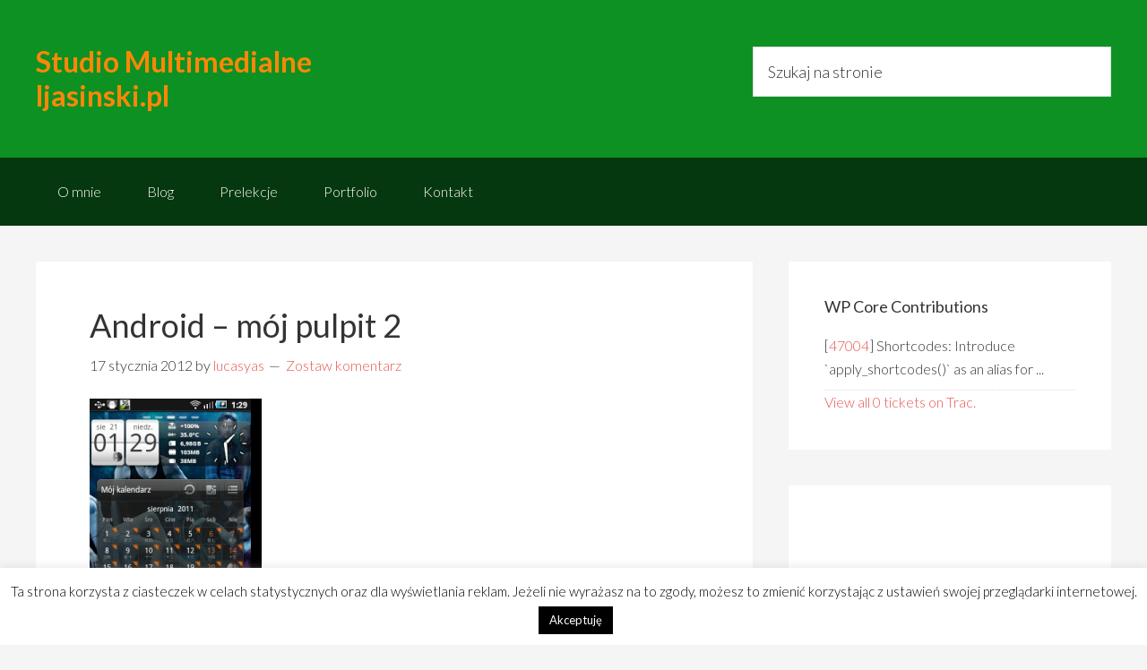

--- FILE ---
content_type: text/html; charset=UTF-8
request_url: https://www.ljasinski.pl/desk2/
body_size: 15616
content:
<!DOCTYPE html>
<html lang="pl-PL">
<head >
<meta charset="UTF-8" />
<meta name="viewport" content="width=device-width, initial-scale=1" />
<title>Android &#8211; mój pulpit 2</title>
<meta name='robots' content='max-image-preview:large' />
	<style>img:is([sizes="auto" i], [sizes^="auto," i]) { contain-intrinsic-size: 3000px 1500px }</style>
	<link rel='dns-prefetch' href='//secure.gravatar.com' />
<link rel='dns-prefetch' href='//stats.wp.com' />
<link rel='dns-prefetch' href='//fonts.googleapis.com' />
<link rel='dns-prefetch' href='//v0.wordpress.com' />
<link rel='dns-prefetch' href='//jetpack.wordpress.com' />
<link rel='dns-prefetch' href='//s0.wp.com' />
<link rel='dns-prefetch' href='//public-api.wordpress.com' />
<link rel='dns-prefetch' href='//0.gravatar.com' />
<link rel='dns-prefetch' href='//1.gravatar.com' />
<link rel='dns-prefetch' href='//2.gravatar.com' />
<link rel='dns-prefetch' href='//www.googletagmanager.com' />
<link rel="alternate" type="application/rss+xml" title="Studio Multimedialne ljasinski.pl &raquo; Kanał z wpisami" href="https://www.ljasinski.pl/feed/" />
<link rel="alternate" type="application/rss+xml" title="Studio Multimedialne ljasinski.pl &raquo; Kanał z komentarzami" href="https://www.ljasinski.pl/comments/feed/" />
<link rel="alternate" type="application/rss+xml" title="Studio Multimedialne ljasinski.pl &raquo; Android &#8211; mój pulpit 2 Kanał z komentarzami" href="https://www.ljasinski.pl/feed/?attachment_id=1102" />
<link rel="canonical" href="https://www.ljasinski.pl/desk2/" />
<script type="text/javascript">
/* <![CDATA[ */
window._wpemojiSettings = {"baseUrl":"https:\/\/s.w.org\/images\/core\/emoji\/15.0.3\/72x72\/","ext":".png","svgUrl":"https:\/\/s.w.org\/images\/core\/emoji\/15.0.3\/svg\/","svgExt":".svg","source":{"concatemoji":"https:\/\/www.ljasinski.pl\/wp-includes\/js\/wp-emoji-release.min.js?ver=6.7.4"}};
/*! This file is auto-generated */
!function(i,n){var o,s,e;function c(e){try{var t={supportTests:e,timestamp:(new Date).valueOf()};sessionStorage.setItem(o,JSON.stringify(t))}catch(e){}}function p(e,t,n){e.clearRect(0,0,e.canvas.width,e.canvas.height),e.fillText(t,0,0);var t=new Uint32Array(e.getImageData(0,0,e.canvas.width,e.canvas.height).data),r=(e.clearRect(0,0,e.canvas.width,e.canvas.height),e.fillText(n,0,0),new Uint32Array(e.getImageData(0,0,e.canvas.width,e.canvas.height).data));return t.every(function(e,t){return e===r[t]})}function u(e,t,n){switch(t){case"flag":return n(e,"\ud83c\udff3\ufe0f\u200d\u26a7\ufe0f","\ud83c\udff3\ufe0f\u200b\u26a7\ufe0f")?!1:!n(e,"\ud83c\uddfa\ud83c\uddf3","\ud83c\uddfa\u200b\ud83c\uddf3")&&!n(e,"\ud83c\udff4\udb40\udc67\udb40\udc62\udb40\udc65\udb40\udc6e\udb40\udc67\udb40\udc7f","\ud83c\udff4\u200b\udb40\udc67\u200b\udb40\udc62\u200b\udb40\udc65\u200b\udb40\udc6e\u200b\udb40\udc67\u200b\udb40\udc7f");case"emoji":return!n(e,"\ud83d\udc26\u200d\u2b1b","\ud83d\udc26\u200b\u2b1b")}return!1}function f(e,t,n){var r="undefined"!=typeof WorkerGlobalScope&&self instanceof WorkerGlobalScope?new OffscreenCanvas(300,150):i.createElement("canvas"),a=r.getContext("2d",{willReadFrequently:!0}),o=(a.textBaseline="top",a.font="600 32px Arial",{});return e.forEach(function(e){o[e]=t(a,e,n)}),o}function t(e){var t=i.createElement("script");t.src=e,t.defer=!0,i.head.appendChild(t)}"undefined"!=typeof Promise&&(o="wpEmojiSettingsSupports",s=["flag","emoji"],n.supports={everything:!0,everythingExceptFlag:!0},e=new Promise(function(e){i.addEventListener("DOMContentLoaded",e,{once:!0})}),new Promise(function(t){var n=function(){try{var e=JSON.parse(sessionStorage.getItem(o));if("object"==typeof e&&"number"==typeof e.timestamp&&(new Date).valueOf()<e.timestamp+604800&&"object"==typeof e.supportTests)return e.supportTests}catch(e){}return null}();if(!n){if("undefined"!=typeof Worker&&"undefined"!=typeof OffscreenCanvas&&"undefined"!=typeof URL&&URL.createObjectURL&&"undefined"!=typeof Blob)try{var e="postMessage("+f.toString()+"("+[JSON.stringify(s),u.toString(),p.toString()].join(",")+"));",r=new Blob([e],{type:"text/javascript"}),a=new Worker(URL.createObjectURL(r),{name:"wpTestEmojiSupports"});return void(a.onmessage=function(e){c(n=e.data),a.terminate(),t(n)})}catch(e){}c(n=f(s,u,p))}t(n)}).then(function(e){for(var t in e)n.supports[t]=e[t],n.supports.everything=n.supports.everything&&n.supports[t],"flag"!==t&&(n.supports.everythingExceptFlag=n.supports.everythingExceptFlag&&n.supports[t]);n.supports.everythingExceptFlag=n.supports.everythingExceptFlag&&!n.supports.flag,n.DOMReady=!1,n.readyCallback=function(){n.DOMReady=!0}}).then(function(){return e}).then(function(){var e;n.supports.everything||(n.readyCallback(),(e=n.source||{}).concatemoji?t(e.concatemoji):e.wpemoji&&e.twemoji&&(t(e.twemoji),t(e.wpemoji)))}))}((window,document),window._wpemojiSettings);
/* ]]> */
</script>
<link rel='stylesheet' id='genesis-sample-theme-css' href='https://www.ljasinski.pl/wp-content/themes/ljasinskipl-genesis/style.css?ver=2.1.2a' type='text/css' media='all' />
<style id='wp-emoji-styles-inline-css' type='text/css'>

	img.wp-smiley, img.emoji {
		display: inline !important;
		border: none !important;
		box-shadow: none !important;
		height: 1em !important;
		width: 1em !important;
		margin: 0 0.07em !important;
		vertical-align: -0.1em !important;
		background: none !important;
		padding: 0 !important;
	}
</style>
<link rel='stylesheet' id='wp-block-library-css' href='https://www.ljasinski.pl/wp-includes/css/dist/block-library/style.min.css?ver=6.7.4' type='text/css' media='all' />
<link rel='stylesheet' id='mediaelement-css' href='https://www.ljasinski.pl/wp-includes/js/mediaelement/mediaelementplayer-legacy.min.css?ver=4.2.17' type='text/css' media='all' />
<link rel='stylesheet' id='wp-mediaelement-css' href='https://www.ljasinski.pl/wp-includes/js/mediaelement/wp-mediaelement.min.css?ver=6.7.4' type='text/css' media='all' />
<style id='jetpack-sharing-buttons-style-inline-css' type='text/css'>
.jetpack-sharing-buttons__services-list{display:flex;flex-direction:row;flex-wrap:wrap;gap:0;list-style-type:none;margin:5px;padding:0}.jetpack-sharing-buttons__services-list.has-small-icon-size{font-size:12px}.jetpack-sharing-buttons__services-list.has-normal-icon-size{font-size:16px}.jetpack-sharing-buttons__services-list.has-large-icon-size{font-size:24px}.jetpack-sharing-buttons__services-list.has-huge-icon-size{font-size:36px}@media print{.jetpack-sharing-buttons__services-list{display:none!important}}.editor-styles-wrapper .wp-block-jetpack-sharing-buttons{gap:0;padding-inline-start:0}ul.jetpack-sharing-buttons__services-list.has-background{padding:1.25em 2.375em}
</style>
<style id='wp-contributions-block-style-inline-css' type='text/css'>
/*!****************************************************************************************************************************************************************************************************************************************************!*\
  !*** css ./node_modules/css-loader/dist/cjs.js??ruleSet[1].rules[4].use[1]!./node_modules/postcss-loader/dist/cjs.js??ruleSet[1].rules[4].use[2]!./node_modules/sass-loader/dist/cjs.js??ruleSet[1].rules[4].use[3]!./assets/block/src/style.scss ***!
  \****************************************************************************************************************************************************************************************************************************************************/
/**
 * The following styles get applied both on the front of your site
 * and in the editor.
 *
 * Replace them with your own styles or remove the file completely.
 */

/*# sourceMappingURL=style-index.css.map*/
</style>
<style id='classic-theme-styles-inline-css' type='text/css'>
/*! This file is auto-generated */
.wp-block-button__link{color:#fff;background-color:#32373c;border-radius:9999px;box-shadow:none;text-decoration:none;padding:calc(.667em + 2px) calc(1.333em + 2px);font-size:1.125em}.wp-block-file__button{background:#32373c;color:#fff;text-decoration:none}
</style>
<style id='global-styles-inline-css' type='text/css'>
:root{--wp--preset--aspect-ratio--square: 1;--wp--preset--aspect-ratio--4-3: 4/3;--wp--preset--aspect-ratio--3-4: 3/4;--wp--preset--aspect-ratio--3-2: 3/2;--wp--preset--aspect-ratio--2-3: 2/3;--wp--preset--aspect-ratio--16-9: 16/9;--wp--preset--aspect-ratio--9-16: 9/16;--wp--preset--color--black: #000000;--wp--preset--color--cyan-bluish-gray: #abb8c3;--wp--preset--color--white: #ffffff;--wp--preset--color--pale-pink: #f78da7;--wp--preset--color--vivid-red: #cf2e2e;--wp--preset--color--luminous-vivid-orange: #ff6900;--wp--preset--color--luminous-vivid-amber: #fcb900;--wp--preset--color--light-green-cyan: #7bdcb5;--wp--preset--color--vivid-green-cyan: #00d084;--wp--preset--color--pale-cyan-blue: #8ed1fc;--wp--preset--color--vivid-cyan-blue: #0693e3;--wp--preset--color--vivid-purple: #9b51e0;--wp--preset--gradient--vivid-cyan-blue-to-vivid-purple: linear-gradient(135deg,rgba(6,147,227,1) 0%,rgb(155,81,224) 100%);--wp--preset--gradient--light-green-cyan-to-vivid-green-cyan: linear-gradient(135deg,rgb(122,220,180) 0%,rgb(0,208,130) 100%);--wp--preset--gradient--luminous-vivid-amber-to-luminous-vivid-orange: linear-gradient(135deg,rgba(252,185,0,1) 0%,rgba(255,105,0,1) 100%);--wp--preset--gradient--luminous-vivid-orange-to-vivid-red: linear-gradient(135deg,rgba(255,105,0,1) 0%,rgb(207,46,46) 100%);--wp--preset--gradient--very-light-gray-to-cyan-bluish-gray: linear-gradient(135deg,rgb(238,238,238) 0%,rgb(169,184,195) 100%);--wp--preset--gradient--cool-to-warm-spectrum: linear-gradient(135deg,rgb(74,234,220) 0%,rgb(151,120,209) 20%,rgb(207,42,186) 40%,rgb(238,44,130) 60%,rgb(251,105,98) 80%,rgb(254,248,76) 100%);--wp--preset--gradient--blush-light-purple: linear-gradient(135deg,rgb(255,206,236) 0%,rgb(152,150,240) 100%);--wp--preset--gradient--blush-bordeaux: linear-gradient(135deg,rgb(254,205,165) 0%,rgb(254,45,45) 50%,rgb(107,0,62) 100%);--wp--preset--gradient--luminous-dusk: linear-gradient(135deg,rgb(255,203,112) 0%,rgb(199,81,192) 50%,rgb(65,88,208) 100%);--wp--preset--gradient--pale-ocean: linear-gradient(135deg,rgb(255,245,203) 0%,rgb(182,227,212) 50%,rgb(51,167,181) 100%);--wp--preset--gradient--electric-grass: linear-gradient(135deg,rgb(202,248,128) 0%,rgb(113,206,126) 100%);--wp--preset--gradient--midnight: linear-gradient(135deg,rgb(2,3,129) 0%,rgb(40,116,252) 100%);--wp--preset--font-size--small: 13px;--wp--preset--font-size--medium: 20px;--wp--preset--font-size--large: 36px;--wp--preset--font-size--x-large: 42px;--wp--preset--spacing--20: 0.44rem;--wp--preset--spacing--30: 0.67rem;--wp--preset--spacing--40: 1rem;--wp--preset--spacing--50: 1.5rem;--wp--preset--spacing--60: 2.25rem;--wp--preset--spacing--70: 3.38rem;--wp--preset--spacing--80: 5.06rem;--wp--preset--shadow--natural: 6px 6px 9px rgba(0, 0, 0, 0.2);--wp--preset--shadow--deep: 12px 12px 50px rgba(0, 0, 0, 0.4);--wp--preset--shadow--sharp: 6px 6px 0px rgba(0, 0, 0, 0.2);--wp--preset--shadow--outlined: 6px 6px 0px -3px rgba(255, 255, 255, 1), 6px 6px rgba(0, 0, 0, 1);--wp--preset--shadow--crisp: 6px 6px 0px rgba(0, 0, 0, 1);}:where(.is-layout-flex){gap: 0.5em;}:where(.is-layout-grid){gap: 0.5em;}body .is-layout-flex{display: flex;}.is-layout-flex{flex-wrap: wrap;align-items: center;}.is-layout-flex > :is(*, div){margin: 0;}body .is-layout-grid{display: grid;}.is-layout-grid > :is(*, div){margin: 0;}:where(.wp-block-columns.is-layout-flex){gap: 2em;}:where(.wp-block-columns.is-layout-grid){gap: 2em;}:where(.wp-block-post-template.is-layout-flex){gap: 1.25em;}:where(.wp-block-post-template.is-layout-grid){gap: 1.25em;}.has-black-color{color: var(--wp--preset--color--black) !important;}.has-cyan-bluish-gray-color{color: var(--wp--preset--color--cyan-bluish-gray) !important;}.has-white-color{color: var(--wp--preset--color--white) !important;}.has-pale-pink-color{color: var(--wp--preset--color--pale-pink) !important;}.has-vivid-red-color{color: var(--wp--preset--color--vivid-red) !important;}.has-luminous-vivid-orange-color{color: var(--wp--preset--color--luminous-vivid-orange) !important;}.has-luminous-vivid-amber-color{color: var(--wp--preset--color--luminous-vivid-amber) !important;}.has-light-green-cyan-color{color: var(--wp--preset--color--light-green-cyan) !important;}.has-vivid-green-cyan-color{color: var(--wp--preset--color--vivid-green-cyan) !important;}.has-pale-cyan-blue-color{color: var(--wp--preset--color--pale-cyan-blue) !important;}.has-vivid-cyan-blue-color{color: var(--wp--preset--color--vivid-cyan-blue) !important;}.has-vivid-purple-color{color: var(--wp--preset--color--vivid-purple) !important;}.has-black-background-color{background-color: var(--wp--preset--color--black) !important;}.has-cyan-bluish-gray-background-color{background-color: var(--wp--preset--color--cyan-bluish-gray) !important;}.has-white-background-color{background-color: var(--wp--preset--color--white) !important;}.has-pale-pink-background-color{background-color: var(--wp--preset--color--pale-pink) !important;}.has-vivid-red-background-color{background-color: var(--wp--preset--color--vivid-red) !important;}.has-luminous-vivid-orange-background-color{background-color: var(--wp--preset--color--luminous-vivid-orange) !important;}.has-luminous-vivid-amber-background-color{background-color: var(--wp--preset--color--luminous-vivid-amber) !important;}.has-light-green-cyan-background-color{background-color: var(--wp--preset--color--light-green-cyan) !important;}.has-vivid-green-cyan-background-color{background-color: var(--wp--preset--color--vivid-green-cyan) !important;}.has-pale-cyan-blue-background-color{background-color: var(--wp--preset--color--pale-cyan-blue) !important;}.has-vivid-cyan-blue-background-color{background-color: var(--wp--preset--color--vivid-cyan-blue) !important;}.has-vivid-purple-background-color{background-color: var(--wp--preset--color--vivid-purple) !important;}.has-black-border-color{border-color: var(--wp--preset--color--black) !important;}.has-cyan-bluish-gray-border-color{border-color: var(--wp--preset--color--cyan-bluish-gray) !important;}.has-white-border-color{border-color: var(--wp--preset--color--white) !important;}.has-pale-pink-border-color{border-color: var(--wp--preset--color--pale-pink) !important;}.has-vivid-red-border-color{border-color: var(--wp--preset--color--vivid-red) !important;}.has-luminous-vivid-orange-border-color{border-color: var(--wp--preset--color--luminous-vivid-orange) !important;}.has-luminous-vivid-amber-border-color{border-color: var(--wp--preset--color--luminous-vivid-amber) !important;}.has-light-green-cyan-border-color{border-color: var(--wp--preset--color--light-green-cyan) !important;}.has-vivid-green-cyan-border-color{border-color: var(--wp--preset--color--vivid-green-cyan) !important;}.has-pale-cyan-blue-border-color{border-color: var(--wp--preset--color--pale-cyan-blue) !important;}.has-vivid-cyan-blue-border-color{border-color: var(--wp--preset--color--vivid-cyan-blue) !important;}.has-vivid-purple-border-color{border-color: var(--wp--preset--color--vivid-purple) !important;}.has-vivid-cyan-blue-to-vivid-purple-gradient-background{background: var(--wp--preset--gradient--vivid-cyan-blue-to-vivid-purple) !important;}.has-light-green-cyan-to-vivid-green-cyan-gradient-background{background: var(--wp--preset--gradient--light-green-cyan-to-vivid-green-cyan) !important;}.has-luminous-vivid-amber-to-luminous-vivid-orange-gradient-background{background: var(--wp--preset--gradient--luminous-vivid-amber-to-luminous-vivid-orange) !important;}.has-luminous-vivid-orange-to-vivid-red-gradient-background{background: var(--wp--preset--gradient--luminous-vivid-orange-to-vivid-red) !important;}.has-very-light-gray-to-cyan-bluish-gray-gradient-background{background: var(--wp--preset--gradient--very-light-gray-to-cyan-bluish-gray) !important;}.has-cool-to-warm-spectrum-gradient-background{background: var(--wp--preset--gradient--cool-to-warm-spectrum) !important;}.has-blush-light-purple-gradient-background{background: var(--wp--preset--gradient--blush-light-purple) !important;}.has-blush-bordeaux-gradient-background{background: var(--wp--preset--gradient--blush-bordeaux) !important;}.has-luminous-dusk-gradient-background{background: var(--wp--preset--gradient--luminous-dusk) !important;}.has-pale-ocean-gradient-background{background: var(--wp--preset--gradient--pale-ocean) !important;}.has-electric-grass-gradient-background{background: var(--wp--preset--gradient--electric-grass) !important;}.has-midnight-gradient-background{background: var(--wp--preset--gradient--midnight) !important;}.has-small-font-size{font-size: var(--wp--preset--font-size--small) !important;}.has-medium-font-size{font-size: var(--wp--preset--font-size--medium) !important;}.has-large-font-size{font-size: var(--wp--preset--font-size--large) !important;}.has-x-large-font-size{font-size: var(--wp--preset--font-size--x-large) !important;}
:where(.wp-block-post-template.is-layout-flex){gap: 1.25em;}:where(.wp-block-post-template.is-layout-grid){gap: 1.25em;}
:where(.wp-block-columns.is-layout-flex){gap: 2em;}:where(.wp-block-columns.is-layout-grid){gap: 2em;}
:root :where(.wp-block-pullquote){font-size: 1.5em;line-height: 1.6;}
</style>
<link rel='stylesheet' id='cookie-law-info-css' href='https://www.ljasinski.pl/wp-content/plugins/cookie-law-info/legacy/public/css/cookie-law-info-public.css?ver=3.2.8' type='text/css' media='all' />
<link rel='stylesheet' id='cookie-law-info-gdpr-css' href='https://www.ljasinski.pl/wp-content/plugins/cookie-law-info/legacy/public/css/cookie-law-info-gdpr.css?ver=3.2.8' type='text/css' media='all' />
<link rel='stylesheet' id='badges-css' href='https://www.ljasinski.pl/wp-content/plugins/forum-badges/style.css?ver=6.7.4' type='text/css' media='all' />
<link rel='stylesheet' id='tooltipsterstyle-css' href='https://www.ljasinski.pl/wp-content/plugins/ljpl-functionality-ljasinskipl/assets/css/tooltipster.css?ver=6.7.4' type='text/css' media='all' />
<link rel='stylesheet' id='ljplfunccss-css' href='https://www.ljasinski.pl/wp-content/plugins/ljpl-functionality-ljasinskipl/assets/css/ljpl.css?ver=6.7.4' type='text/css' media='all' />
<link rel='stylesheet' id='dashicons-css' href='https://www.ljasinski.pl/wp-includes/css/dashicons.min.css?ver=6.7.4' type='text/css' media='all' />
<link rel='stylesheet' id='wds-wp-contributions-css' href='https://www.ljasinski.pl/wp-content/plugins/wp-contributions/assets/css/style.min.css?ver=150505' type='text/css' media='all' />
<link rel='stylesheet' id='google-fonts-css' href='//fonts.googleapis.com/css?family=Lato%3A300%2C400%2C700&#038;subset=latin%2Clatin-ext&#038;ver=2.1.2a' type='text/css' media='all' />
<style id='jetpack_facebook_likebox-inline-css' type='text/css'>
.widget_facebook_likebox {
	overflow: hidden;
}

</style>
<link rel='stylesheet' id='slb_core-css' href='https://www.ljasinski.pl/wp-content/plugins/simple-lightbox/client/css/app.css?ver=2.9.3' type='text/css' media='all' />
<script type="text/javascript" src="https://www.ljasinski.pl/wp-includes/js/jquery/jquery.min.js?ver=3.7.1" id="jquery-core-js"></script>
<script type="text/javascript" src="https://www.ljasinski.pl/wp-includes/js/jquery/jquery-migrate.min.js?ver=3.4.1" id="jquery-migrate-js"></script>
<script type="text/javascript" id="cookie-law-info-js-extra">
/* <![CDATA[ */
var Cli_Data = {"nn_cookie_ids":[],"cookielist":[],"non_necessary_cookies":[],"ccpaEnabled":"","ccpaRegionBased":"","ccpaBarEnabled":"","strictlyEnabled":["necessary","obligatoire"],"ccpaType":"gdpr","js_blocking":"","custom_integration":"","triggerDomRefresh":"","secure_cookies":""};
var cli_cookiebar_settings = {"animate_speed_hide":"500","animate_speed_show":"500","background":"#fff","border":"#444","border_on":"","button_1_button_colour":"#000","button_1_button_hover":"#000000","button_1_link_colour":"#fff","button_1_as_button":"1","button_1_new_win":"","button_2_button_colour":"#333","button_2_button_hover":"#292929","button_2_link_colour":"#444","button_2_as_button":"","button_2_hidebar":"","button_3_button_colour":"#000","button_3_button_hover":"#000000","button_3_link_colour":"#fff","button_3_as_button":"1","button_3_new_win":"","button_4_button_colour":"#000","button_4_button_hover":"#000000","button_4_link_colour":"#62a329","button_4_as_button":"","button_7_button_colour":"#61a229","button_7_button_hover":"#4e8221","button_7_link_colour":"#fff","button_7_as_button":"1","button_7_new_win":"","font_family":"inherit","header_fix":"","notify_animate_hide":"1","notify_animate_show":"","notify_div_id":"#cookie-law-info-bar","notify_position_horizontal":"right","notify_position_vertical":"bottom","scroll_close":"","scroll_close_reload":"","accept_close_reload":"","reject_close_reload":"","showagain_tab":"1","showagain_background":"#fff","showagain_border":"#000","showagain_div_id":"#cookie-law-info-again","showagain_x_position":"100px","text":"#000","show_once_yn":"","show_once":"10000","logging_on":"","as_popup":"","popup_overlay":"1","bar_heading_text":"","cookie_bar_as":"banner","popup_showagain_position":"bottom-right","widget_position":"left"};
var log_object = {"ajax_url":"https:\/\/www.ljasinski.pl\/wp-admin\/admin-ajax.php"};
/* ]]> */
</script>
<script type="text/javascript" src="https://www.ljasinski.pl/wp-content/plugins/cookie-law-info/legacy/public/js/cookie-law-info-public.js?ver=3.2.8" id="cookie-law-info-js"></script>
<script type="text/javascript" src="https://www.ljasinski.pl/wp-content/plugins/ljpl-functionality-ljasinskipl/assets/js/jquery.tooltipster.min.js?ver=6.7.4" id="tooltipster-js"></script>
<script type="text/javascript" src="https://www.ljasinski.pl/wp-content/plugins/ljpl-functionality-ljasinskipl/assets/js/function.js?ver=6.7.4" id="tooltipsterlaunch-js"></script>
<link rel="https://api.w.org/" href="https://www.ljasinski.pl/wp-json/" /><link rel="alternate" title="JSON" type="application/json" href="https://www.ljasinski.pl/wp-json/wp/v2/media/1102" /><link rel="EditURI" type="application/rsd+xml" title="RSD" href="https://www.ljasinski.pl/xmlrpc.php?rsd" />
<link rel="alternate" title="oEmbed (JSON)" type="application/json+oembed" href="https://www.ljasinski.pl/wp-json/oembed/1.0/embed?url=https%3A%2F%2Fwww.ljasinski.pl%2Fdesk2%2F" />
<link rel="alternate" title="oEmbed (XML)" type="text/xml+oembed" href="https://www.ljasinski.pl/wp-json/oembed/1.0/embed?url=https%3A%2F%2Fwww.ljasinski.pl%2Fdesk2%2F&#038;format=xml" />
<meta name="generator" content="Site Kit by Google 1.144.0" />	<style>img#wpstats{display:none}</style>
		<link rel="pingback" href="https://www.ljasinski.pl/xmlrpc.php" />

	<link rel="apple-touch-icon" sizes="57x57" href="https://www.ljasinski.pl/wp-content/themes/ljasinskipl-genesis/favicon/apple-touch-icon-57x57.png">
	<link rel="apple-touch-icon" sizes="60x60" href="https://www.ljasinski.pl/wp-content/themes/ljasinskipl-genesis/favicon/apple-touch-icon-60x60.png">
	<link rel="apple-touch-icon" sizes="72x72" href="https://www.ljasinski.pl/wp-content/themes/ljasinskipl-genesis/favicon/apple-touch-icon-72x72.png">
	<link rel="apple-touch-icon" sizes="76x76" href="https://www.ljasinski.pl/wp-content/themes/ljasinskipl-genesis/favicon/apple-touch-icon-76x76.png">
	<link rel="apple-touch-icon" sizes="114x114" href="https://www.ljasinski.pl/wp-content/themes/ljasinskipl-genesis/favicon/apple-touch-icon-114x114.png">
	<link rel="apple-touch-icon" sizes="120x120" href="https://www.ljasinski.pl/wp-content/themes/ljasinskipl-genesis/favicon/apple-touch-icon-120x120.png">
	<link rel="apple-touch-icon" sizes="144x144" href="https://www.ljasinski.pl/wp-content/themes/ljasinskipl-genesis/favicon/apple-touch-icon-144x144.png">
	<link rel="icon" type="image/png" href="https://www.ljasinski.pl/wp-content/themes/ljasinskipl-genesis/favicon/favicon-32x32.png" sizes="32x32">
	<link rel="icon" type="image/png" href="https://www.ljasinski.pl/wp-content/themes/ljasinskipl-genesis/favicon/favicon-96x96.png" sizes="96x96">
	<link rel="icon" type="image/png" href="https://www.ljasinski.pl/wp-content/themes/ljasinskipl-genesis/favicon/favicon-16x16.png" sizes="16x16">
	<link rel="manifest" href="https://www.ljasinski.pl/wp-content/themes/ljasinskipl-genesis/favicon/manifest.json">
	<meta name="msapplication-TileColor" content="#2b5797">
	<meta name="msapplication-TileImage" content="https://www.ljasinski.pl/wp-content/themes/ljasinskipl-genesis/favicon/mstile-144x144.png">
	<meta name="theme-color" content="#ffffff">

<?
} 

function ljpl_custom_favicons_admin( ) { ?>

	<link rel="apple-touch-icon" sizes="57x57" href="https://www.ljasinski.pl/wp-content/themes/ljasinskipl-genesis/favicon-admin/apple-touch-icon-57x57.png">
	<link rel="apple-touch-icon" sizes="60x60" href="https://www.ljasinski.pl/wp-content/themes/ljasinskipl-genesis/favicon-admin/apple-touch-icon-60x60.png">
	<link rel="apple-touch-icon" sizes="72x72" href="https://www.ljasinski.pl/wp-content/themes/ljasinskipl-genesis/favicon-admin/apple-touch-icon-72x72.png">
	<link rel="apple-touch-icon" sizes="76x76" href="https://www.ljasinski.pl/wp-content/themes/ljasinskipl-genesis/favicon-admin/apple-touch-icon-76x76.png">
	<link rel="apple-touch-icon" sizes="114x114" href="https://www.ljasinski.pl/wp-content/themes/ljasinskipl-genesis/favicon-admin/apple-touch-icon-114x114.png">
	<link rel="apple-touch-icon" sizes="120x120" href="https://www.ljasinski.pl/wp-content/themes/ljasinskipl-genesis/favicon-admin/apple-touch-icon-120x120.png">
	<link rel="apple-touch-icon" sizes="144x144" href="https://www.ljasinski.pl/wp-content/themes/ljasinskipl-genesis/favicon-admin/apple-touch-icon-144x144.png">
	<link rel="icon" type="image/png" href="https://www.ljasinski.pl/wp-content/themes/ljasinskipl-genesis/favicon-admin/favicon-32x32.png" sizes="32x32">
	<link rel="icon" type="image/png" href="https://www.ljasinski.pl/wp-content/themes/ljasinskipl-genesis/favicon-admin/favicon-96x96.png" sizes="96x96">
	<link rel="icon" type="image/png" href="https://www.ljasinski.pl/wp-content/themes/ljasinskipl-genesis/favicon-admin/favicon-16x16.png" sizes="16x16">
	<link rel="manifest" href="https://www.ljasinski.pl/wp-content/themes/ljasinskipl-genesis/favicon-admin/manifest.json">
	<meta name="msapplication-TileColor" content="#2b5797">
	<meta name="msapplication-TileImage" content="https://www.ljasinski.pl/wp-content/themes/ljasinskipl-genesis/favicon-admin/mstile-144x144.png">
	<meta name="theme-color" content="#ffffff">

<style type="text/css">.recentcomments a{display:inline !important;padding:0 !important;margin:0 !important;}</style>
<!-- Jetpack Open Graph Tags -->
<meta property="og:type" content="article" />
<meta property="og:title" content="Android &#8211; mój pulpit 2" />
<meta property="og:url" content="https://www.ljasinski.pl/desk2/" />
<meta property="og:description" content="Visit the post for more." />
<meta property="article:published_time" content="2012-01-17T13:28:36+00:00" />
<meta property="article:modified_time" content="2012-01-17T13:28:36+00:00" />
<meta property="og:site_name" content="Studio Multimedialne ljasinski.pl" />
<meta property="og:image" content="https://www.ljasinski.pl/wp-content/uploads/2011/08/desk21.png" />
<meta property="og:image:alt" content="" />
<meta property="og:locale" content="pl_PL" />
<meta name="twitter:text:title" content="Android &#8211; mój pulpit 2" />
<meta name="twitter:image" content="https://www.ljasinski.pl/wp-content/uploads/2011/08/desk21.png?w=144" />
<meta name="twitter:card" content="summary" />
<meta name="twitter:description" content="Visit the post for more." />

<!-- End Jetpack Open Graph Tags -->
</head>
<body class="attachment attachment-template-default single single-attachment postid-1102 attachmentid-1102 attachment-png content-sidebar genesis-breadcrumbs-hidden genesis-footer-widgets-visible" itemscope itemtype="https://schema.org/WebPage"><div class="site-container"><header class="site-header" itemscope itemtype="https://schema.org/WPHeader"><div class="wrap"><div class="title-area"><p class="site-title" itemprop="headline"><a href="https://www.ljasinski.pl/">Studio Multimedialne ljasinski.pl</a></p></div><div class="widget-area header-widget-area"><section id="search-4" class="widget widget_search"><div class="widget-wrap"><form class="search-form" method="get" action="https://www.ljasinski.pl/" role="search" itemprop="potentialAction" itemscope itemtype="https://schema.org/SearchAction"><input class="search-form-input" type="search" name="s" id="searchform-1" placeholder="Szukaj na stronie" itemprop="query-input"><input class="search-form-submit" type="submit" value="Szukaj"><meta content="https://www.ljasinski.pl/?s={s}" itemprop="target"></form></div></section>
</div></div></header><nav class="nav-primary" aria-label="Główny" itemscope itemtype="https://schema.org/SiteNavigationElement"><div class="wrap"><ul id="menu-nowanavi" class="menu genesis-nav-menu menu-primary"><li id="menu-item-3227" class="menu-item menu-item-type-post_type menu-item-object-page menu-item-home menu-item-3227"><a href="https://www.ljasinski.pl/" itemprop="url"><span itemprop="name">O mnie</span></a></li>
<li id="menu-item-3222" class="menu-item menu-item-type-post_type menu-item-object-page current_page_parent menu-item-3222"><a href="https://www.ljasinski.pl/blog/" itemprop="url"><span itemprop="name">Blog</span></a></li>
<li id="menu-item-3230" class="menu-item menu-item-type-taxonomy menu-item-object-category menu-item-3230"><a href="https://www.ljasinski.pl/category/prezentacje/" itemprop="url"><span itemprop="name">Prelekcje</span></a></li>
<li id="menu-item-3223" class="menu-item menu-item-type-post_type_archive menu-item-object-portfolio menu-item-3223"><a href="https://www.ljasinski.pl/portfolio/" itemprop="url"><span itemprop="name">Portfolio</span></a></li>
<li id="menu-item-3224" class="menu-item menu-item-type-post_type menu-item-object-page menu-item-3224"><a href="https://www.ljasinski.pl/kontakt/" itemprop="url"><span itemprop="name">Kontakt</span></a></li>
</ul></div></nav><div class="site-inner"><div class="content-sidebar-wrap"><main class="content"><article class="post-1102 attachment type-attachment status-inherit entry" aria-label="Android &#8211; mój pulpit 2" itemscope itemtype="https://schema.org/CreativeWork"><header class="entry-header"><h1 class="entry-title" itemprop="headline">Android &#8211; mój pulpit 2</h1>
<p class="entry-meta"><time class="entry-time" itemprop="datePublished" datetime="2012-01-17T14:28:36+01:00">17 stycznia 2012</time> by <span class="entry-author" itemprop="author" itemscope itemtype="https://schema.org/Person"><a href="https://www.ljasinski.pl/author/lucasyas/" class="entry-author-link" rel="author" itemprop="url"><span class="entry-author-name" itemprop="name">lucasyas</span></a></span> <span class="entry-comments-link"><a href="https://www.ljasinski.pl/desk2/#respond">Zostaw komentarz</a></span> </p></header><div class="entry-content" itemprop="text"><p class="attachment"><a href="https://www.ljasinski.pl/wp-content/uploads/2011/08/desk21.png" data-slb-active="1" data-slb-asset="1277175013" data-slb-internal="0" data-slb-group="1102"><img decoding="async" width="192" height="300" src="https://www.ljasinski.pl/wp-content/uploads/2011/08/desk21-192x300.png" class="attachment-medium size-medium" alt="" srcset="https://www.ljasinski.pl/wp-content/uploads/2011/08/desk21-192x300.png 192w, https://www.ljasinski.pl/wp-content/uploads/2011/08/desk21.png 256w" sizes="(max-width: 192px) 100vw, 192px" data-attachment-id="1102" data-permalink="https://www.ljasinski.pl/desk2/" data-orig-file="https://www.ljasinski.pl/wp-content/uploads/2011/08/desk21.png" data-orig-size="256,400" data-comments-opened="1" data-image-meta="{&quot;aperture&quot;:&quot;0&quot;,&quot;credit&quot;:&quot;&quot;,&quot;camera&quot;:&quot;&quot;,&quot;caption&quot;:&quot;&quot;,&quot;created_timestamp&quot;:&quot;0&quot;,&quot;copyright&quot;:&quot;&quot;,&quot;focal_length&quot;:&quot;0&quot;,&quot;iso&quot;:&quot;0&quot;,&quot;shutter_speed&quot;:&quot;0&quot;,&quot;title&quot;:&quot;&quot;,&quot;orientation&quot;:&quot;0&quot;}" data-image-title="Android &#8211; mój pulpit 2" data-image-description="" data-image-caption="" data-medium-file="https://www.ljasinski.pl/wp-content/uploads/2011/08/desk21-192x300.png" data-large-file="https://www.ljasinski.pl/wp-content/uploads/2011/08/desk21.png" /></a></p>
</div><footer class="entry-footer"></footer></article>
		<div id="respond" class="comment-respond">
			<h3 id="reply-title" class="comment-reply-title">Leave a Reply<small><a rel="nofollow" id="cancel-comment-reply-link" href="/desk2/#respond" style="display:none;">Cancel reply</a></small></h3>			<form id="commentform" class="comment-form">
				<iframe
					title="Comment Form"
					src="https://jetpack.wordpress.com/jetpack-comment/?blogid=43039524&#038;postid=1102&#038;comment_registration=0&#038;require_name_email=1&#038;stc_enabled=1&#038;stb_enabled=1&#038;show_avatars=1&#038;avatar_default=mystery&#038;greeting=Leave+a+Reply&#038;jetpack_comments_nonce=f3d64607d0&#038;greeting_reply=Leave+a+Reply+to+%25s&#038;color_scheme=light&#038;lang=pl_PL&#038;jetpack_version=14.2.1&#038;iframe_unique_id=2&#038;show_cookie_consent=10&#038;has_cookie_consent=0&#038;is_current_user_subscribed=0&#038;token_key=%3Bnormal%3B&#038;sig=d8bda23da605baaacbb301852c4e1d5db7c051ea#parent=https%3A%2F%2Fwww.ljasinski.pl%2Fdesk2%2F"
											name="jetpack_remote_comment"
						style="width:100%; height: 430px; border:0;"
										class="jetpack_remote_comment"
					id="jetpack_remote_comment"
					sandbox="allow-same-origin allow-top-navigation allow-scripts allow-forms allow-popups"
				>
									</iframe>
									<!--[if !IE]><!-->
					<script>
						document.addEventListener('DOMContentLoaded', function () {
							var commentForms = document.getElementsByClassName('jetpack_remote_comment');
							for (var i = 0; i < commentForms.length; i++) {
								commentForms[i].allowTransparency = false;
								commentForms[i].scrolling = 'no';
							}
						});
					</script>
					<!--<![endif]-->
							</form>
		</div>

		
		<input type="hidden" name="comment_parent" id="comment_parent" value="" />

		</main><aside class="sidebar sidebar-primary widget-area" role="complementary" aria-label="Pierwszy Sidebar" itemscope itemtype="https://schema.org/WPSideBar"><section id="wp-contributions-core-widget-2" class="widget wp-contributions-core-widget"><div class="widget-wrap"><h4 class="widget-title widgettitle">WP Core Contributions</h4>


		<ul>

											<li>[<a href="https://core.trac.wordpress.org/changeset/47004">47004</a>] Shortcodes: Introduce `apply_shortcodes()` as an alias for ...</li>
							
		</ul>

		<p>
			<a href="https://core.trac.wordpress.org/search?q=ljasinskipl&#038;noquickjump=1&#038;changeset=on&#038;max=20">
				View all 0 tickets on Trac.			</a>
		</p>

</div></section>
<section id="custom_html-2" class="widget_text widget widget_custom_html"><div class="widget_text widget-wrap"><div class="textwidget custom-html-widget"><canvas id="ppmbank_bid_1152" width="160"  height="600" style="background: #fff; cursor: pointer;"></canvas><script type="text/javascript" src="https://adserwer.mbank.net.pl/kreacje/html5_1.jsp?option=ppmbank&amp;sprzedawca=07366349&amp;tid=1&amp;bid=1152&amp;cont=ppmbank_bid_1152">
</script></div></div></section>
<section id="facebook-likebox-2" class="widget widget_facebook_likebox"><div class="widget-wrap">		<div id="fb-root"></div>
		<div class="fb-page" data-href="https://www.facebook.com/ljasinskipl.mogilno" data-width="340"  data-height="432" data-hide-cover="false" data-show-facepile="true" data-tabs="false" data-hide-cta="false" data-small-header="false">
		<div class="fb-xfbml-parse-ignore"><blockquote cite="https://www.facebook.com/ljasinskipl.mogilno"><a href="https://www.facebook.com/ljasinskipl.mogilno"></a></blockquote></div>
		</div>
		</div></section>
<section id="custom_html-4" class="widget_text widget widget_custom_html"><div class="widget_text widget-wrap"><div class="textwidget custom-html-widget"><a rel="me" href="https://wspanialy.eu/@lucasyas">Mastodon</a></div></div></section>
<section id="search-2" class="widget widget_search"><div class="widget-wrap"><form class="search-form" method="get" action="https://www.ljasinski.pl/" role="search" itemprop="potentialAction" itemscope itemtype="https://schema.org/SearchAction"><input class="search-form-input" type="search" name="s" id="searchform-3" placeholder="Szukaj na stronie" itemprop="query-input"><input class="search-form-submit" type="submit" value="Szukaj"><meta content="https://www.ljasinski.pl/?s={s}" itemprop="target"></form></div></section>

		<section id="recent-posts-2" class="widget widget_recent_entries"><div class="widget-wrap">
		<h4 class="widget-title widgettitle">Ostatnie wpisy</h4>

		<ul>
											<li>
					<a href="https://www.ljasinski.pl/2025/03/do-czego-w-roku-2025-moze-przydac-sie-vpn/">Do czego w roku 2025 może przydać się VPN</a>
									</li>
											<li>
					<a href="https://www.ljasinski.pl/2025/01/kontenery-z-dostepem-do-tailnetu/">Kontenery z dostępem do Tailnetu</a>
									</li>
											<li>
					<a href="https://www.ljasinski.pl/2023/01/remanent-w-lanie/">Remanent w LANie</a>
									</li>
											<li>
					<a href="https://www.ljasinski.pl/2021/01/kolorowa-kontrola-wersji/">Kolorowa kontrola wersji</a>
									</li>
											<li>
					<a href="https://www.ljasinski.pl/2020/05/motyw-wnuk-prezentacja-na-wordup-kalisz-online/">Motyw wnuk &#8211; prezentacja na WordUp! Kalisz online.</a>
									</li>
					</ul>

		</div></section>
<section id="recent-comments-2" class="widget widget_recent_comments"><div class="widget-wrap"><h4 class="widget-title widgettitle">Najnowsze komentarze</h4>
<ul id="recentcomments"><li class="recentcomments"><span class="comment-author-link"><a href="https://www.start2web.pl/" class="url" rel="ugc external nofollow">Jacek</a></span> - <a href="https://www.ljasinski.pl/2010/05/zakladanie-darmowej-domeny-tk/#comment-368">Zakładanie darmowej domeny *.tk</a></li><li class="recentcomments"><span class="comment-author-link"><a href="https://blog.askomputer.pl" class="url" rel="ugc external nofollow">Arek</a></span> - <a href="https://www.ljasinski.pl/2015/04/jak-dodac-swap-do-ubuntu/#comment-367">Jak dodać swap do ubuntu</a></li><li class="recentcomments"><span class="comment-author-link"><a href="http://www.refy.tk" class="url" rel="ugc external nofollow">refy</a></span> - <a href="https://www.ljasinski.pl/2010/05/zakladanie-darmowej-domeny-tk/#comment-366">Zakładanie darmowej domeny *.tk</a></li><li class="recentcomments"><span class="comment-author-link"><a href="http://500plus.ovh/" class="url" rel="ugc external nofollow">bezrobotny niepełnosprawny magister</a></span> - <a href="https://www.ljasinski.pl/2010/03/darmowe-domeny-one-naprawde-istnieja/#comment-365">Darmowe domeny &#8211; one naprawdę istnieją</a></li><li class="recentcomments"><span class="comment-author-link">lucasyas</span> - <a href="https://www.ljasinski.pl/2015/09/jak-lenovo-sobie-leci/#comment-363">Jak Lenovo sobie leci&#8230;</a></li></ul></div></section>
<section id="archives-2" class="widget widget_archive"><div class="widget-wrap"><h4 class="widget-title widgettitle">Archiwa</h4>

			<ul>
					<li><a href='https://www.ljasinski.pl/2025/03/'>marzec 2025</a></li>
	<li><a href='https://www.ljasinski.pl/2025/01/'>styczeń 2025</a></li>
	<li><a href='https://www.ljasinski.pl/2023/01/'>styczeń 2023</a></li>
	<li><a href='https://www.ljasinski.pl/2021/01/'>styczeń 2021</a></li>
	<li><a href='https://www.ljasinski.pl/2020/05/'>maj 2020</a></li>
	<li><a href='https://www.ljasinski.pl/2020/02/'>luty 2020</a></li>
	<li><a href='https://www.ljasinski.pl/2018/09/'>wrzesień 2018</a></li>
	<li><a href='https://www.ljasinski.pl/2018/07/'>lipiec 2018</a></li>
	<li><a href='https://www.ljasinski.pl/2016/09/'>wrzesień 2016</a></li>
	<li><a href='https://www.ljasinski.pl/2016/08/'>sierpień 2016</a></li>
	<li><a href='https://www.ljasinski.pl/2016/06/'>czerwiec 2016</a></li>
	<li><a href='https://www.ljasinski.pl/2016/01/'>styczeń 2016</a></li>
	<li><a href='https://www.ljasinski.pl/2015/09/'>wrzesień 2015</a></li>
	<li><a href='https://www.ljasinski.pl/2015/07/'>lipiec 2015</a></li>
	<li><a href='https://www.ljasinski.pl/2015/04/'>kwiecień 2015</a></li>
	<li><a href='https://www.ljasinski.pl/2015/03/'>marzec 2015</a></li>
	<li><a href='https://www.ljasinski.pl/2014/11/'>listopad 2014</a></li>
	<li><a href='https://www.ljasinski.pl/2014/09/'>wrzesień 2014</a></li>
	<li><a href='https://www.ljasinski.pl/2014/07/'>lipiec 2014</a></li>
	<li><a href='https://www.ljasinski.pl/2014/06/'>czerwiec 2014</a></li>
	<li><a href='https://www.ljasinski.pl/2014/05/'>maj 2014</a></li>
	<li><a href='https://www.ljasinski.pl/2014/02/'>luty 2014</a></li>
	<li><a href='https://www.ljasinski.pl/2013/12/'>grudzień 2013</a></li>
	<li><a href='https://www.ljasinski.pl/2013/10/'>październik 2013</a></li>
	<li><a href='https://www.ljasinski.pl/2013/09/'>wrzesień 2013</a></li>
	<li><a href='https://www.ljasinski.pl/2013/08/'>sierpień 2013</a></li>
	<li><a href='https://www.ljasinski.pl/2013/06/'>czerwiec 2013</a></li>
	<li><a href='https://www.ljasinski.pl/2013/05/'>maj 2013</a></li>
	<li><a href='https://www.ljasinski.pl/2013/03/'>marzec 2013</a></li>
	<li><a href='https://www.ljasinski.pl/2013/02/'>luty 2013</a></li>
	<li><a href='https://www.ljasinski.pl/2013/01/'>styczeń 2013</a></li>
	<li><a href='https://www.ljasinski.pl/2012/12/'>grudzień 2012</a></li>
	<li><a href='https://www.ljasinski.pl/2012/11/'>listopad 2012</a></li>
	<li><a href='https://www.ljasinski.pl/2012/10/'>październik 2012</a></li>
	<li><a href='https://www.ljasinski.pl/2012/09/'>wrzesień 2012</a></li>
	<li><a href='https://www.ljasinski.pl/2012/08/'>sierpień 2012</a></li>
	<li><a href='https://www.ljasinski.pl/2012/07/'>lipiec 2012</a></li>
	<li><a href='https://www.ljasinski.pl/2012/06/'>czerwiec 2012</a></li>
	<li><a href='https://www.ljasinski.pl/2012/05/'>maj 2012</a></li>
	<li><a href='https://www.ljasinski.pl/2012/04/'>kwiecień 2012</a></li>
	<li><a href='https://www.ljasinski.pl/2012/03/'>marzec 2012</a></li>
	<li><a href='https://www.ljasinski.pl/2012/02/'>luty 2012</a></li>
	<li><a href='https://www.ljasinski.pl/2012/01/'>styczeń 2012</a></li>
	<li><a href='https://www.ljasinski.pl/2011/12/'>grudzień 2011</a></li>
	<li><a href='https://www.ljasinski.pl/2011/11/'>listopad 2011</a></li>
	<li><a href='https://www.ljasinski.pl/2011/10/'>październik 2011</a></li>
	<li><a href='https://www.ljasinski.pl/2011/09/'>wrzesień 2011</a></li>
	<li><a href='https://www.ljasinski.pl/2011/08/'>sierpień 2011</a></li>
	<li><a href='https://www.ljasinski.pl/2011/06/'>czerwiec 2011</a></li>
	<li><a href='https://www.ljasinski.pl/2011/05/'>maj 2011</a></li>
	<li><a href='https://www.ljasinski.pl/2011/03/'>marzec 2011</a></li>
	<li><a href='https://www.ljasinski.pl/2011/02/'>luty 2011</a></li>
	<li><a href='https://www.ljasinski.pl/2011/01/'>styczeń 2011</a></li>
	<li><a href='https://www.ljasinski.pl/2010/12/'>grudzień 2010</a></li>
	<li><a href='https://www.ljasinski.pl/2010/11/'>listopad 2010</a></li>
	<li><a href='https://www.ljasinski.pl/2010/10/'>październik 2010</a></li>
	<li><a href='https://www.ljasinski.pl/2010/09/'>wrzesień 2010</a></li>
	<li><a href='https://www.ljasinski.pl/2010/08/'>sierpień 2010</a></li>
	<li><a href='https://www.ljasinski.pl/2010/07/'>lipiec 2010</a></li>
	<li><a href='https://www.ljasinski.pl/2010/06/'>czerwiec 2010</a></li>
	<li><a href='https://www.ljasinski.pl/2010/05/'>maj 2010</a></li>
	<li><a href='https://www.ljasinski.pl/2010/04/'>kwiecień 2010</a></li>
	<li><a href='https://www.ljasinski.pl/2010/03/'>marzec 2010</a></li>
			</ul>

			</div></section>
<section id="categories-2" class="widget widget_categories"><div class="widget-wrap"><h4 class="widget-title widgettitle">Kategorie</h4>

			<ul>
					<li class="cat-item cat-item-2"><a href="https://www.ljasinski.pl/category/android-komputery/">Android</a>
</li>
	<li class="cat-item cat-item-1"><a href="https://www.ljasinski.pl/category/bez-kategorii/">Bez kategorii</a>
</li>
	<li class="cat-item cat-item-14"><a href="https://www.ljasinski.pl/category/komputery/dla-webmasterow/">Dla webmasterów</a>
</li>
	<li class="cat-item cat-item-15"><a href="https://www.ljasinski.pl/category/komputery/facebook-komputery/">Facebook &#8211; prywatność i bezpieczeństwo</a>
</li>
	<li class="cat-item cat-item-3"><a href="https://www.ljasinski.pl/category/faq/">FAQ</a>
</li>
	<li class="cat-item cat-item-224"><a href="https://www.ljasinski.pl/category/homelab/">Homelab</a>
</li>
	<li class="cat-item cat-item-225"><a href="https://www.ljasinski.pl/category/komputery/homelab-komputery/">Homelab</a>
</li>
	<li class="cat-item cat-item-4"><a href="https://www.ljasinski.pl/category/komputery/">Komputery</a>
</li>
	<li class="cat-item cat-item-17"><a href="https://www.ljasinski.pl/category/komputery/wordpress-komputery/pluginy/ljpl-armored-robots-txt/">LJPL Armored robots.txt</a>
</li>
	<li class="cat-item cat-item-5"><a href="https://www.ljasinski.pl/category/marketing/">Marketing</a>
</li>
	<li class="cat-item cat-item-7"><a href="https://www.ljasinski.pl/category/polityka/">Polityka</a>
</li>
	<li class="cat-item cat-item-8"><a href="https://www.ljasinski.pl/category/komputery/seo/">SEO</a>
</li>
	<li class="cat-item cat-item-9"><a href="https://www.ljasinski.pl/category/friday/">Thanks God it’s Friday</a>
</li>
	<li class="cat-item cat-item-18"><a href="https://www.ljasinski.pl/category/komputery/wordpress-komputery/pluginy/trakttv-wordpress-widget/">TraktTV Wordpress Widget</a>
</li>
	<li class="cat-item cat-item-210"><a href="https://www.ljasinski.pl/category/trakttv-wordpress-widget-en/">TraktTV Wordpress Widget @en</a>
</li>
	<li class="cat-item cat-item-19"><a href="https://www.ljasinski.pl/category/komputery/wordpress-komputery/pluginy/twitter-diary/">Twitter Diary</a>
</li>
	<li class="cat-item cat-item-11"><a href="https://www.ljasinski.pl/category/komputery/ubuntu/">ubuntu</a>
</li>
	<li class="cat-item cat-item-12"><a href="https://www.ljasinski.pl/category/komputery/wordpress-komputery/">WordPress</a>
</li>
	<li class="cat-item cat-item-217"><a href="https://www.ljasinski.pl/category/prezentacje/">Wystąpienia i prezentacje</a>
</li>
			</ul>

			</div></section>
<section id="meta-2" class="widget widget_meta"><div class="widget-wrap"><h4 class="widget-title widgettitle">Meta</h4>

		<ul>
						<li><a href="https://www.ljasinski.pl/wp-login.php">Zaloguj się</a></li>
			<li><a href="https://www.ljasinski.pl/feed/">Kanał wpisów</a></li>
			<li><a href="https://www.ljasinski.pl/comments/feed/">Kanał komentarzy</a></li>

			<li><a href="https://pl.wordpress.org/">WordPress.org</a></li>
		</ul>

		</div></section>
</aside></div></div><div class="footer-widgets"><div class="wrap"><div class="widget-area footer-widgets-1 footer-widget-area"><section id="tag_cloud-2" class="widget widget_tag_cloud"><div class="widget-wrap"><h4 class="widget-title widgettitle">Tagi</h4>
<div class="tagcloud"><a href="https://www.ljasinski.pl/tag/tk/" class="tag-cloud-link tag-link-21 tag-link-position-1" style="font-size: 10.625pt;" aria-label="*.tk (5 elementów)">*.tk</a>
<a href="https://www.ljasinski.pl/tag/htaccess/" class="tag-cloud-link tag-link-20 tag-link-position-2" style="font-size: 12.375pt;" aria-label=".htaccess (7 elementów)">.htaccess</a>
<a href="https://www.ljasinski.pl/tag/android/" class="tag-cloud-link tag-link-29 tag-link-position-3" style="font-size: 15.4375pt;" aria-label="android (12 elementów)">android</a>
<a href="https://www.ljasinski.pl/tag/apache/" class="tag-cloud-link tag-link-31 tag-link-position-4" style="font-size: 9.4583333333333pt;" aria-label="Apache (4 elementy)">Apache</a>
<a href="https://www.ljasinski.pl/tag/apple/" class="tag-cloud-link tag-link-32 tag-link-position-5" style="font-size: 9.4583333333333pt;" aria-label="apple (4 elementy)">apple</a>
<a href="https://www.ljasinski.pl/tag/bezpieczenstwo/" class="tag-cloud-link tag-link-38 tag-link-position-6" style="font-size: 17.1875pt;" aria-label="bezpieczeństwo (16 elementów)">bezpieczeństwo</a>
<a href="https://www.ljasinski.pl/tag/blog/" class="tag-cloud-link tag-link-40 tag-link-position-7" style="font-size: 9.4583333333333pt;" aria-label="blog (4 elementy)">blog</a>
<a href="https://www.ljasinski.pl/tag/chrome/" class="tag-cloud-link tag-link-48 tag-link-position-8" style="font-size: 15.4375pt;" aria-label="chrome (12 elementów)">chrome</a>
<a href="https://www.ljasinski.pl/tag/darmowe/" class="tag-cloud-link tag-link-54 tag-link-position-9" style="font-size: 12.375pt;" aria-label="darmowe (7 elementów)">darmowe</a>
<a href="https://www.ljasinski.pl/tag/domeny/" class="tag-cloud-link tag-link-59 tag-link-position-10" style="font-size: 9.4583333333333pt;" aria-label="domeny (4 elementy)">domeny</a>
<a href="https://www.ljasinski.pl/tag/e-mail/" class="tag-cloud-link tag-link-64 tag-link-position-11" style="font-size: 10.625pt;" aria-label="e-mail (5 elementów)">e-mail</a>
<a href="https://www.ljasinski.pl/tag/facebook/" class="tag-cloud-link tag-link-67 tag-link-position-12" style="font-size: 19.8125pt;" aria-label="facebook (25 elementów)">facebook</a>
<a href="https://www.ljasinski.pl/tag/firefox/" class="tag-cloud-link tag-link-71 tag-link-position-13" style="font-size: 12.375pt;" aria-label="firefox (7 elementów)">firefox</a>
<a href="https://www.ljasinski.pl/tag/git/" class="tag-cloud-link tag-link-76 tag-link-position-14" style="font-size: 8pt;" aria-label="git (3 elementy)">git</a>
<a href="https://www.ljasinski.pl/tag/gmail/" class="tag-cloud-link tag-link-77 tag-link-position-15" style="font-size: 11.645833333333pt;" aria-label="gmail (6 elementów)">gmail</a>
<a href="https://www.ljasinski.pl/tag/google/" class="tag-cloud-link tag-link-78 tag-link-position-16" style="font-size: 20.979166666667pt;" aria-label="google (30 elementów)">google</a>
<a href="https://www.ljasinski.pl/tag/google-analytics/" class="tag-cloud-link tag-link-79 tag-link-position-17" style="font-size: 8pt;" aria-label="google analytics (3 elementy)">google analytics</a>
<a href="https://www.ljasinski.pl/tag/google-apps/" class="tag-cloud-link tag-link-80 tag-link-position-18" style="font-size: 13.104166666667pt;" aria-label="Google apps (8 elementów)">Google apps</a>
<a href="https://www.ljasinski.pl/tag/google-docs/" class="tag-cloud-link tag-link-81 tag-link-position-19" style="font-size: 8pt;" aria-label="google docs (3 elementy)">google docs</a>
<a href="https://www.ljasinski.pl/tag/google-drive/" class="tag-cloud-link tag-link-82 tag-link-position-20" style="font-size: 8pt;" aria-label="Google drive (3 elementy)">Google drive</a>
<a href="https://www.ljasinski.pl/tag/google-logo/" class="tag-cloud-link tag-link-84 tag-link-position-21" style="font-size: 9.4583333333333pt;" aria-label="google logo (4 elementy)">google logo</a>
<a href="https://www.ljasinski.pl/tag/hasla/" class="tag-cloud-link tag-link-90 tag-link-position-22" style="font-size: 12.375pt;" aria-label="hasła (7 elementów)">hasła</a>
<a href="https://www.ljasinski.pl/tag/instagram/" class="tag-cloud-link tag-link-97 tag-link-position-23" style="font-size: 9.4583333333333pt;" aria-label="instagram (4 elementy)">instagram</a>
<a href="https://www.ljasinski.pl/tag/kernel/" class="tag-cloud-link tag-link-105 tag-link-position-24" style="font-size: 11.645833333333pt;" aria-label="kernel (6 elementów)">kernel</a>
<a href="https://www.ljasinski.pl/tag/microsoft/" class="tag-cloud-link tag-link-118 tag-link-position-25" style="font-size: 11.645833333333pt;" aria-label="microsoft (6 elementów)">microsoft</a>
<a href="https://www.ljasinski.pl/tag/mysql/" class="tag-cloud-link tag-link-122 tag-link-position-26" style="font-size: 9.4583333333333pt;" aria-label="mysql (4 elementy)">mysql</a>
<a href="https://www.ljasinski.pl/tag/php/" class="tag-cloud-link tag-link-135 tag-link-position-27" style="font-size: 16.75pt;" aria-label="PHP (15 elementów)">PHP</a>
<a href="https://www.ljasinski.pl/tag/piractwo/" class="tag-cloud-link tag-link-138 tag-link-position-28" style="font-size: 8pt;" aria-label="piractwo (3 elementy)">piractwo</a>
<a href="https://www.ljasinski.pl/tag/plugin/" class="tag-cloud-link tag-link-139 tag-link-position-29" style="font-size: 11.645833333333pt;" aria-label="plugin (6 elementów)">plugin</a>
<a href="https://www.ljasinski.pl/tag/prywatnosc/" class="tag-cloud-link tag-link-145 tag-link-position-30" style="font-size: 16.458333333333pt;" aria-label="prywatność (14 elementów)">prywatność</a>
<a href="https://www.ljasinski.pl/tag/przekierowanie/" class="tag-cloud-link tag-link-147 tag-link-position-31" style="font-size: 8pt;" aria-label="przekierowanie (3 elementy)">przekierowanie</a>
<a href="https://www.ljasinski.pl/tag/rich-snippet/" class="tag-cloud-link tag-link-152 tag-link-position-32" style="font-size: 9.4583333333333pt;" aria-label="rich snippet (4 elementy)">rich snippet</a>
<a href="https://www.ljasinski.pl/tag/seo-2/" class="tag-cloud-link tag-link-155 tag-link-position-33" style="font-size: 15.4375pt;" aria-label="seo (12 elementów)">seo</a>
<a href="https://www.ljasinski.pl/tag/serp/" class="tag-cloud-link tag-link-157 tag-link-position-34" style="font-size: 12.375pt;" aria-label="serp (7 elementów)">serp</a>
<a href="https://www.ljasinski.pl/tag/spam/" class="tag-cloud-link tag-link-163 tag-link-position-35" style="font-size: 11.645833333333pt;" aria-label="spam (6 elementów)">spam</a>
<a href="https://www.ljasinski.pl/tag/ssh/" class="tag-cloud-link tag-link-166 tag-link-position-36" style="font-size: 8pt;" aria-label="ssh (3 elementy)">ssh</a>
<a href="https://www.ljasinski.pl/tag/swap/" class="tag-cloud-link tag-link-170 tag-link-position-37" style="font-size: 8pt;" aria-label="swap (3 elementy)">swap</a>
<a href="https://www.ljasinski.pl/tag/twitter/" class="tag-cloud-link tag-link-178 tag-link-position-38" style="font-size: 16.458333333333pt;" aria-label="twitter (14 elementów)">twitter</a>
<a href="https://www.ljasinski.pl/tag/ubuntu/" class="tag-cloud-link tag-link-179 tag-link-position-39" style="font-size: 22pt;" aria-label="ubuntu (35 elementów)">ubuntu</a>
<a href="https://www.ljasinski.pl/tag/vmware/" class="tag-cloud-link tag-link-186 tag-link-position-40" style="font-size: 9.4583333333333pt;" aria-label="VMware (4 elementy)">VMware</a>
<a href="https://www.ljasinski.pl/tag/webmaster/" class="tag-cloud-link tag-link-191 tag-link-position-41" style="font-size: 15pt;" aria-label="webmaster (11 elementów)">webmaster</a>
<a href="https://www.ljasinski.pl/tag/windows/" class="tag-cloud-link tag-link-193 tag-link-position-42" style="font-size: 9.4583333333333pt;" aria-label="windows (4 elementy)">windows</a>
<a href="https://www.ljasinski.pl/tag/wordcamp/" class="tag-cloud-link tag-link-194 tag-link-position-43" style="font-size: 13.104166666667pt;" aria-label="wordcamp (8 elementów)">wordcamp</a>
<a href="https://www.ljasinski.pl/tag/wordpress/" class="tag-cloud-link tag-link-195 tag-link-position-44" style="font-size: 20.395833333333pt;" aria-label="wordpress (27 elementów)">wordpress</a>
<a href="https://www.ljasinski.pl/tag/youtube/" class="tag-cloud-link tag-link-203 tag-link-position-45" style="font-size: 10.625pt;" aria-label="youtube (5 elementów)">youtube</a></div>
</div></section>
</div><div class="widget-area footer-widgets-2 footer-widget-area"><section id="recent-comments-3" class="widget widget_recent_comments"><div class="widget-wrap"><h4 class="widget-title widgettitle">Najnowsze komentarze</h4>
<ul id="recentcomments-3"><li class="recentcomments"><span class="comment-author-link"><a href="https://www.start2web.pl/" class="url" rel="ugc external nofollow">Jacek</a></span> - <a href="https://www.ljasinski.pl/2010/05/zakladanie-darmowej-domeny-tk/#comment-368">Zakładanie darmowej domeny *.tk</a></li><li class="recentcomments"><span class="comment-author-link"><a href="https://blog.askomputer.pl" class="url" rel="ugc external nofollow">Arek</a></span> - <a href="https://www.ljasinski.pl/2015/04/jak-dodac-swap-do-ubuntu/#comment-367">Jak dodać swap do ubuntu</a></li><li class="recentcomments"><span class="comment-author-link"><a href="http://www.refy.tk" class="url" rel="ugc external nofollow">refy</a></span> - <a href="https://www.ljasinski.pl/2010/05/zakladanie-darmowej-domeny-tk/#comment-366">Zakładanie darmowej domeny *.tk</a></li><li class="recentcomments"><span class="comment-author-link"><a href="http://500plus.ovh/" class="url" rel="ugc external nofollow">bezrobotny niepełnosprawny magister</a></span> - <a href="https://www.ljasinski.pl/2010/03/darmowe-domeny-one-naprawde-istnieja/#comment-365">Darmowe domeny &#8211; one naprawdę istnieją</a></li><li class="recentcomments"><span class="comment-author-link">lucasyas</span> - <a href="https://www.ljasinski.pl/2015/09/jak-lenovo-sobie-leci/#comment-363">Jak Lenovo sobie leci&#8230;</a></li></ul></div></section>
</div><div class="widget-area footer-widgets-3 footer-widget-area"><section id="twitter_timeline-2" class="widget widget_twitter_timeline"><div class="widget-wrap"><h4 class="widget-title widgettitle">Obserwuj mnie na Twitterze</h4>
<a class="twitter-timeline" data-theme="dark" data-border-color="#e8e8e8" data-tweet-limit="5" data-lang="PL" data-partner="jetpack" data-chrome="transparent" href="https://twitter.com/ljasinskipl" href="https://twitter.com/ljasinskipl">My Tweets</a></div></section>
</div></div></div><footer class="site-footer" itemscope itemtype="https://schema.org/WPFooter"><div class="wrap"><p>Copyright &#x000A9;&nbsp;2025 · <a href="http://my.studiopress.com/themes/genesis/">ljasinskipl-genesis</a> on <a href="https://www.studiopress.com/">Genesis Framework</a> · <a href="https://wordpress.org/">WordPress</a> · <a href="https://www.ljasinski.pl/wp-login.php">Zaloguj się</a></p></div></footer></div><!--googleoff: all--><div id="cookie-law-info-bar" data-nosnippet="true"><span>Ta strona korzysta z ciasteczek w celach statystycznych oraz dla wyświetlania reklam. Jeżeli nie wyrażasz na to zgody, możesz to zmienić korzystając z ustawień swojej przeglądarki internetowej. <a role='button' data-cli_action="accept" id="cookie_action_close_header" class="medium cli-plugin-button cli-plugin-main-button cookie_action_close_header cli_action_button wt-cli-accept-btn">Akceptuję</a></span></div><div id="cookie-law-info-again" data-nosnippet="true"><span id="cookie_hdr_showagain">Privacy &amp; Cookies Policy</span></div><div class="cli-modal" data-nosnippet="true" id="cliSettingsPopup" tabindex="-1" role="dialog" aria-labelledby="cliSettingsPopup" aria-hidden="true">
  <div class="cli-modal-dialog" role="document">
	<div class="cli-modal-content cli-bar-popup">
		  <button type="button" class="cli-modal-close" id="cliModalClose">
			<svg class="" viewBox="0 0 24 24"><path d="M19 6.41l-1.41-1.41-5.59 5.59-5.59-5.59-1.41 1.41 5.59 5.59-5.59 5.59 1.41 1.41 5.59-5.59 5.59 5.59 1.41-1.41-5.59-5.59z"></path><path d="M0 0h24v24h-24z" fill="none"></path></svg>
			<span class="wt-cli-sr-only">Close</span>
		  </button>
		  <div class="cli-modal-body">
			<div class="cli-container-fluid cli-tab-container">
	<div class="cli-row">
		<div class="cli-col-12 cli-align-items-stretch cli-px-0">
			<div class="cli-privacy-overview">
				<h4>Privacy Overview</h4>				<div class="cli-privacy-content">
					<div class="cli-privacy-content-text">This website uses cookies to improve your experience while you navigate through the website. Out of these, the cookies that are categorized as necessary are stored on your browser as they are essential for the working of basic functionalities of the website. We also use third-party cookies that help us analyze and understand how you use this website. These cookies will be stored in your browser only with your consent. You also have the option to opt-out of these cookies. But opting out of some of these cookies may affect your browsing experience.</div>
				</div>
				<a class="cli-privacy-readmore" aria-label="Show more" role="button" data-readmore-text="Show more" data-readless-text="Show less"></a>			</div>
		</div>
		<div class="cli-col-12 cli-align-items-stretch cli-px-0 cli-tab-section-container">
												<div class="cli-tab-section">
						<div class="cli-tab-header">
							<a role="button" tabindex="0" class="cli-nav-link cli-settings-mobile" data-target="necessary" data-toggle="cli-toggle-tab">
								Necessary							</a>
															<div class="wt-cli-necessary-checkbox">
									<input type="checkbox" class="cli-user-preference-checkbox"  id="wt-cli-checkbox-necessary" data-id="checkbox-necessary" checked="checked"  />
									<label class="form-check-label" for="wt-cli-checkbox-necessary">Necessary</label>
								</div>
								<span class="cli-necessary-caption">Always Enabled</span>
													</div>
						<div class="cli-tab-content">
							<div class="cli-tab-pane cli-fade" data-id="necessary">
								<div class="wt-cli-cookie-description">
									Necessary cookies are absolutely essential for the website to function properly. This category only includes cookies that ensures basic functionalities and security features of the website. These cookies do not store any personal information.								</div>
							</div>
						</div>
					</div>
																	<div class="cli-tab-section">
						<div class="cli-tab-header">
							<a role="button" tabindex="0" class="cli-nav-link cli-settings-mobile" data-target="non-necessary" data-toggle="cli-toggle-tab">
								Non-necessary							</a>
															<div class="cli-switch">
									<input type="checkbox" id="wt-cli-checkbox-non-necessary" class="cli-user-preference-checkbox"  data-id="checkbox-non-necessary" checked='checked' />
									<label for="wt-cli-checkbox-non-necessary" class="cli-slider" data-cli-enable="Enabled" data-cli-disable="Disabled"><span class="wt-cli-sr-only">Non-necessary</span></label>
								</div>
													</div>
						<div class="cli-tab-content">
							<div class="cli-tab-pane cli-fade" data-id="non-necessary">
								<div class="wt-cli-cookie-description">
									Any cookies that may not be particularly necessary for the website to function and is used specifically to collect user personal data via analytics, ads, other embedded contents are termed as non-necessary cookies. It is mandatory to procure user consent prior to running these cookies on your website.								</div>
							</div>
						</div>
					</div>
										</div>
	</div>
</div>
		  </div>
		  <div class="cli-modal-footer">
			<div class="wt-cli-element cli-container-fluid cli-tab-container">
				<div class="cli-row">
					<div class="cli-col-12 cli-align-items-stretch cli-px-0">
						<div class="cli-tab-footer wt-cli-privacy-overview-actions">
						
															<a id="wt-cli-privacy-save-btn" role="button" tabindex="0" data-cli-action="accept" class="wt-cli-privacy-btn cli_setting_save_button wt-cli-privacy-accept-btn cli-btn">SAVE &amp; ACCEPT</a>
													</div>
						
					</div>
				</div>
			</div>
		</div>
	</div>
  </div>
</div>
<div class="cli-modal-backdrop cli-fade cli-settings-overlay"></div>
<div class="cli-modal-backdrop cli-fade cli-popupbar-overlay"></div>
<!--googleon: all--><script type="text/javascript" src="https://www.ljasinski.pl/wp-includes/js/comment-reply.min.js?ver=6.7.4" id="comment-reply-js" async="async" data-wp-strategy="async"></script>
<script type="text/javascript" id="jetpack-facebook-embed-js-extra">
/* <![CDATA[ */
var jpfbembed = {"appid":"249643311490","locale":"pl_PL"};
/* ]]> */
</script>
<script type="text/javascript" src="https://www.ljasinski.pl/wp-content/plugins/jetpack/_inc/build/facebook-embed.min.js?ver=14.2.1" id="jetpack-facebook-embed-js"></script>
<script type="text/javascript" src="https://www.ljasinski.pl/wp-content/plugins/jetpack/_inc/build/twitter-timeline.min.js?ver=4.0.0" id="jetpack-twitter-timeline-js"></script>
<script type="text/javascript" src="https://stats.wp.com/e-202545.js" id="jetpack-stats-js" data-wp-strategy="defer"></script>
<script type="text/javascript" id="jetpack-stats-js-after">
/* <![CDATA[ */
_stq = window._stq || [];
_stq.push([ "view", JSON.parse("{\"v\":\"ext\",\"blog\":\"43039524\",\"post\":\"1102\",\"tz\":\"1\",\"srv\":\"www.ljasinski.pl\",\"j\":\"1:14.2.1\"}") ]);
_stq.push([ "clickTrackerInit", "43039524", "1102" ]);
/* ]]> */
</script>
<script type="text/javascript" src="https://www.ljasinski.pl/wp-content/plugins/simple-lightbox/client/js/prod/lib.core.js?ver=2.9.3" id="slb_core-js"></script>
<script type="text/javascript" src="https://www.ljasinski.pl/wp-content/plugins/simple-lightbox/client/js/prod/lib.view.js?ver=2.9.3" id="slb_view-js"></script>
<script type="text/javascript" src="https://www.ljasinski.pl/wp-content/plugins/simple-lightbox/themes/baseline/js/prod/client.js?ver=2.9.3" id="slb-asset-slb_baseline-base-js"></script>
<script type="text/javascript" src="https://www.ljasinski.pl/wp-content/plugins/simple-lightbox/themes/default/js/prod/client.js?ver=2.9.3" id="slb-asset-slb_default-base-js"></script>
<script type="text/javascript" src="https://www.ljasinski.pl/wp-content/plugins/simple-lightbox/template-tags/item/js/prod/tag.item.js?ver=2.9.3" id="slb-asset-item-base-js"></script>
<script type="text/javascript" src="https://www.ljasinski.pl/wp-content/plugins/simple-lightbox/template-tags/ui/js/prod/tag.ui.js?ver=2.9.3" id="slb-asset-ui-base-js"></script>
<script type="text/javascript" src="https://www.ljasinski.pl/wp-content/plugins/simple-lightbox/content-handlers/image/js/prod/handler.image.js?ver=2.9.3" id="slb-asset-image-base-js"></script>
<script type="text/javascript" id="slb_footer">/* <![CDATA[ */if ( !!window.jQuery ) {(function($){$(document).ready(function(){if ( !!window.SLB && SLB.has_child('View.init') ) { SLB.View.init({"ui_autofit":true,"ui_animate":true,"slideshow_autostart":true,"slideshow_duration":"6","group_loop":true,"ui_overlay_opacity":"0.8","ui_title_default":false,"theme_default":"slb_default","ui_labels":{"loading":"Loading","close":"Close","nav_next":"Next","nav_prev":"Previous","slideshow_start":"Start slideshow","slideshow_stop":"Stop slideshow","group_status":"Item %current% of %total%"}}); }
if ( !!window.SLB && SLB.has_child('View.assets') ) { {$.extend(SLB.View.assets, {"1277175013":{"id":null,"type":"image","internal":true,"source":"https:\/\/www.ljasinski.pl\/wp-content\/uploads\/2011\/08\/desk21.png"}});} }
/* THM */
if ( !!window.SLB && SLB.has_child('View.extend_theme') ) { SLB.View.extend_theme('slb_baseline',{"name":"Baseline","parent":"","styles":[{"handle":"base","uri":"https:\/\/www.ljasinski.pl\/wp-content\/plugins\/simple-lightbox\/themes\/baseline\/css\/style.css","deps":[]}],"layout_raw":"<div class=\"slb_container\"><div class=\"slb_content\">{{item.content}}<div class=\"slb_nav\"><span class=\"slb_prev\">{{ui.nav_prev}}<\/span><span class=\"slb_next\">{{ui.nav_next}}<\/span><\/div><div class=\"slb_controls\"><span class=\"slb_close\">{{ui.close}}<\/span><span class=\"slb_slideshow\">{{ui.slideshow_control}}<\/span><\/div><div class=\"slb_loading\">{{ui.loading}}<\/div><\/div><div class=\"slb_details\"><div class=\"inner\"><div class=\"slb_data\"><div class=\"slb_data_content\"><span class=\"slb_data_title\">{{item.title}}<\/span><span class=\"slb_group_status\">{{ui.group_status}}<\/span><div class=\"slb_data_desc\">{{item.description}}<\/div><\/div><\/div><div class=\"slb_nav\"><span class=\"slb_prev\">{{ui.nav_prev}}<\/span><span class=\"slb_next\">{{ui.nav_next}}<\/span><\/div><\/div><\/div><\/div>"}); }if ( !!window.SLB && SLB.has_child('View.extend_theme') ) { SLB.View.extend_theme('slb_default',{"name":"Default (Light)","parent":"slb_baseline","styles":[{"handle":"base","uri":"https:\/\/www.ljasinski.pl\/wp-content\/plugins\/simple-lightbox\/themes\/default\/css\/style.css","deps":[]}]}); }})})(jQuery);}/* ]]> */</script>
<script type="text/javascript" id="slb_context">/* <![CDATA[ */if ( !!window.jQuery ) {(function($){$(document).ready(function(){if ( !!window.SLB ) { {$.extend(SLB, {"context":["public","user_guest"]});} }})})(jQuery);}/* ]]> */</script>
		<script type="text/javascript">
			(function () {
				const iframe = document.getElementById( 'jetpack_remote_comment' );
								const watchReply = function() {
					// Check addComment._Jetpack_moveForm to make sure we don't monkey-patch twice.
					if ( 'undefined' !== typeof addComment && ! addComment._Jetpack_moveForm ) {
						// Cache the Core function.
						addComment._Jetpack_moveForm = addComment.moveForm;
						const commentParent = document.getElementById( 'comment_parent' );
						const cancel = document.getElementById( 'cancel-comment-reply-link' );

						function tellFrameNewParent ( commentParentValue ) {
							const url = new URL( iframe.src );
							if ( commentParentValue ) {
								url.searchParams.set( 'replytocom', commentParentValue )
							} else {
								url.searchParams.delete( 'replytocom' );
							}
							if( iframe.src !== url.href ) {
								iframe.src = url.href;
							}
						};

						cancel.addEventListener( 'click', function () {
							tellFrameNewParent( false );
						} );

						addComment.moveForm = function ( _, parentId ) {
							tellFrameNewParent( parentId );
							return addComment._Jetpack_moveForm.apply( null, arguments );
						};
					}
				}
				document.addEventListener( 'DOMContentLoaded', watchReply );
				// In WP 6.4+, the script is loaded asynchronously, so we need to wait for it to load before we monkey-patch the functions it introduces.
				document.querySelector('#comment-reply-js')?.addEventListener( 'load', watchReply );

								
				const commentIframes = document.getElementsByClassName('jetpack_remote_comment');

				window.addEventListener('message', function(event) {
					if (event.origin !== 'https://jetpack.wordpress.com') {
						return;
					}

					if (!event?.data?.iframeUniqueId && !event?.data?.height) {
						return;
					}

					const eventDataUniqueId = event.data.iframeUniqueId;

					// Change height for the matching comment iframe
					for (let i = 0; i < commentIframes.length; i++) {
						const iframe = commentIframes[i];
						const url = new URL(iframe.src);
						const iframeUniqueIdParam = url.searchParams.get('iframe_unique_id');
						if (iframeUniqueIdParam == event.data.iframeUniqueId) {
							iframe.style.height = event.data.height + 'px';
							return;
						}
					}
				});
			})();
		</script>
		<script defer src="https://static.cloudflareinsights.com/beacon.min.js/vcd15cbe7772f49c399c6a5babf22c1241717689176015" integrity="sha512-ZpsOmlRQV6y907TI0dKBHq9Md29nnaEIPlkf84rnaERnq6zvWvPUqr2ft8M1aS28oN72PdrCzSjY4U6VaAw1EQ==" data-cf-beacon='{"version":"2024.11.0","token":"822f4762a8564d4f8fe46e2c3b7d2148","r":1,"server_timing":{"name":{"cfCacheStatus":true,"cfEdge":true,"cfExtPri":true,"cfL4":true,"cfOrigin":true,"cfSpeedBrain":true},"location_startswith":null}}' crossorigin="anonymous"></script>
</body></html>


--- FILE ---
content_type: text/css
request_url: https://www.ljasinski.pl/wp-content/plugins/forum-badges/style.css?ver=6.7.4
body_size: 395
content:
			#user-badges{
				margin-bottom: 5px;
				overflow: auto;
			}

			#user-badges { 
				border-bottom: none;
				padding: 0;
			}

			#user-badges.dashicons:before {
				position: relative;
				top: 7px;
				left: 2px;
				font-size: 40px;
			}
			.badge {
				margin: 4px;
				margin-right: 5px;
				margin-bottom: 10px !important;
				width: 55px !important;
				height: 55px !important;
				border: 2px solid white;
				border-radius: 50%;
				box-sizing: border-box;
			}

			.badge-themes {
				background: white;
				box-shadow: 0 0 0 4px #4e3288;
			}
			.badge-themes:before {
				color: #4e3288;
			}

			.badge-themes-reviewer {
				background: #d2cbe1;
				box-shadow: 0 0 0 4px #4e3288;
			}
			.badge-themes-reviewer:before {
				color: #4e3288;
			}

			.badge-plugins {
				background: white;
				box-shadow: 0 0 0 4px #F06723;
			}
			.badge-plugins:before {
				color: #F06723;
			}

			.badge-plugins-reviewer {
				background: #fbd9c8;
				box-shadow: 0 0 0 4px #F06723;
			}
			.badge-plugins-reviewer:before {
				color: #F06723;
			}

			.badge-community {
				background: white;
				box-shadow: 0 0 0 4px #11799d;
			}
			.badge-community:before {
				color: #11799d;
			}

			.badge-meta {
				background: #eaeaea;
				box-shadow: 0 0 0 4px #aeadad;
			}
			.badge-meta:before {
				color: #aeadad;
			}

			.badge-meta-contributor {
				background: white;
				box-shadow: 0 0 0 4px #aeadad;
			}
			.badge-meta-contributor:before {
				color: #AEADAD;
			}

			.badge-code {
				background: white;
				box-shadow: 0 0 0 4px #cd0000;
			}
			.badge-code:before {
				color: #cd0000;
			}

			.badge-code-committer {
				background: #eac4c6;
				box-shadow: 0 0 0 4px #cd0000;
			}
			.badge-code-committer:before {
				color: #cd0000;
			}

			.badge-support {
				background: #ccecf2;
				box-shadow: 0 0 0 4px #33B4CE;
			}
			.badge-support:before {
				color: #33B4CE;
			}

			.badge-support-contributor {
				background: white;
				box-shadow: 0 0 0 4px #33B4CE;
			}
			.badge-support-contributor:before {
				color: #33B4CE;
			}

			.badge-wordpress-tv {
				background: #dcebcb;
				box-shadow: 0 0 0 4px #73ad30;
			}
			.badge-wordpress-tv:before {
				color: #73ad30;
			}

			.badge-wordpress-tv-contributor {
				background: white;
				box-shadow: 0 0 0 4px #73ad30;
			}
			.badge-wordpress-tv-contributor:before {
				color: #73ad30;
			}

			.badge-props {
				background: white;
				box-shadow: 0 0 0 4px #f4c542;
			}
			.badge-props:before {
				color: #f4c542;
			}

			.badge-organizer {
				background: white;
				box-shadow: 0 0 0 4px #11799d;
			}
			.badge-organizer:before {
				color: #11799d;
			}

			.badge-speaker {
				background: white;
				box-shadow: 0 0 0 4px #F7AD43;
			}
			.badge-speaker:before {
				color: #F7AD43;
			}

			.badge-networking:before {
				top: 11px;
				left: 0;
			}

			.badge-accessibility {
				background: #c3dde6;
				box-shadow: 0 0 0 4px #11799D;
			}
			.badge-accessibility:before {
				color: #11799D;
			}

			.badge-documentation {
				background: #cedbcc;
				box-shadow: 0 0 0 4px #3B7236;
			}
			.badge-documentation:before {
				color: #3B7236;
			}

			.badge-documentation-contributor {
				background: white;
				box-shadow: 0 0 0 4px #3B7236;
			}
			.badge-documentation-contributor:before {
				color: #3B7236;
			}

			.badge-mobile {
				background: #fee7da;
				box-shadow: 0 0 0 4px #FBA16C;
			}
			.badge-mobile:before {
				color: #FBA16C;
			}

			.badge-training {
				background: white;
				box-shadow: 0 0 0 4px #E9C02D;
			}
			.badge-training:before {
				color: #E9C02D;
			}

			.badge-training-team {
				background: #F9EFCA;
				box-shadow: 0 0 0 4px #E9C02D;
			}
			.badge-training-team:before {
				color: #E9C02D;
			}

			.badge-translation-contributor {
				background: white;
				box-shadow: 0 0 0 4px #C32283;
			}
			.badge-translation-contributor:before {
				color: #C32283;
			}

			.badge-translation-editor {
				background: #F0C7E0;
				box-shadow: 0 0 0 4px #C32283;
			}
			.badge-translation-editor:before {
				color: #C32283;
			}

--- FILE ---
content_type: text/css
request_url: https://www.ljasinski.pl/wp-content/plugins/ljpl-functionality-ljasinskipl/assets/css/ljpl.css?ver=6.7.4
body_size: 523
content:
#facebook-border{
 border:2px solid #F0E8C3;
 width:244px;
 z-index:10;
 height: 353px;
 overflow: hidden;
 position:relative;
 top:-1px;
 left:-2px;
}
#facebook-border iframe{
  left:-5px;
  overflow:hidden;
  position:relative;
  top:-1px;
}
#ljpl-social-header {
	position:relative;
	top:30px;
}

#ljpl-social-header a {
	width:32px;
	height:32px;
	margin:2px;
	display:inline-block;
}

#ljpl-social-header a#twitter {
	background: url('../img/twitter_48.png');
}

#ljpl-social-header a#gplus {
	background: url('../img/gplus_48.png');
}

#ljpl-social-header a#facebook {
	background: url('../img/facebook_48.png');
}
#ljpl-social-header a#linkedin {
	background: url('../img/linkedin_48.png');
}
#ljpl-social-header a#rss {
	background: url('../img/rss.png');
}

span.cci {
	font-family: Courier New, monospace;
}

div.nicetitle {
    position: absolute;
    padding: 4px;
    top: 0px;
    left: 0px;
    color: black;
    font-size: 13px;
    font-family: Verdana, Helvetica, Arial, sans-serif;
    font-weight: bold;
    background: rgba(125, 205, 125, 0.8);
	z-index:2000;
    
    /* Mozilla proprietary */
    -moz-border-radius: 12px;
    -webkit-border-radius: 12px;
    -o-border-radius: 12px;
}
div.nicetitle p {
    margin: 0; padding: 0 3px;
}
div.nicetitle p.destination {
    font-size: 9px;
    text-align: left;
    padding-top: 3px;
}


div#ljpl-social-widget {
	position:relative;
	margin-bottom:15px;
	padding-bottom:15px;
	width:auto;
	margin:0 auto;
	text-align:center; 
}
div.shadowbg {
	position: relative;
	float:left;
	background: url('../img/shadow.png');
	top:0;
	left: 0;
	width: 35px;
	height:35px;
	margin:0 8px;
}

a.ljpl-social div{
	display:block;
	position: absolute;
	bottom: 0;
	left:0;
	width: 48px;
	height: 48px;
	margin-left: 1px;

	-webkit-transition: height 1s ease-out;
	-moz-transition: height 1s ease-out;
	-o-transition: height 1s ease-out;
	transition: height 1s ease-out;
}


a#twitter div{
	background: url('../img/twitter_48.png');
}

a#gplus div {
	background: url('../img/gplus_48.png');
}

a#facebook div {
	background: url('../img/facebook_48.png');
}
a#linkedin div {
	background: url('../img/linkedin_48.png');
}

div.fbConnectWidgetTopmost {
	border:none!important;
}

.ljpl-widget-search {
	width:90%;
	position:relative;
}
.ljpl-widget-search input[type="text"] {

	display: inline;
	line-height: 150%;
	z-index: 100;
	border: 2px solid #eee;
	float:left;
	width:280px;
	
}
.ljpl-widget-search input[type="submit"]{
	background-image: url('../img/searchico.png');
	background-color:transparent;
	width: 22px;
	height: 22px;
	display: block;
	position: absolute;
	top: 7px;
	right: 7px;
	z-index: 250;	
	border: none;
	background-position: top left;
}


--- FILE ---
content_type: text/css
request_url: https://www.ljasinski.pl/wp-content/plugins/wp-contributions/assets/css/style.min.css?ver=150505
body_size: 139
content:
.card-footer span,.card-info span{font-weight:700}.card-header{margin-bottom:1em}.card-info{font-size:.77em;margin-left:39%}.card-info>div{border-bottom:1px solid #eaeaea;border-bottom:1px solid rgba(51,51,51,.1);line-height:2}.card-description{clear:both}.widget .card-description p{font-size:.70em;margin-bottom:.8em}.card-footer:after,.card-footer:before{content:"";display:table;clear:both}.card-footer .card-meta>div,.card-footer .card-rating{border-bottom:1px solid #eaeaea;border-bottom:1px solid rgba(51,51,51,.1);line-height:2}.card-rating .star{color:#e6b800;display:inline-block}.card-rating .star:before{content:'\f154';display:inline-block;font-family:dashicons;font-size:1.1em;font-weight:400;line-height:1;margin-right:1px;vertical-align:baseline;-webkit-font-smoothing:antialiased;-moz-osx-font-smoothing:grayscale}.card-rating .star-full:before{content:'\f155'}.card-rating .star-half:before{content:'\f459'}.card-meta{font-size:.70em}.wp-contributions-core-widget ul{list-style:none;margin:0}.plugin-card-image{float:left;line-height:1;margin-bottom:4%;margin-right:6%;width:33%}.contrib-display-card{width: 100%;padding-top:10px}.plugin-card-name{clear:none;float:left;line-height:1.4;margin-top:.5em;margin-bottom:.5em;text-decoration:none;width:61%}.theme-card-image{margin-bottom:1em}

--- FILE ---
content_type: text/javascript
request_url: https://www.ljasinski.pl/wp-content/plugins/ljpl-functionality-ljasinskipl/assets/js/function.js?ver=6.7.4
body_size: -303
content:
(function(jQuery){})(window.jQuery);

jQuery(document).ready(function() {
	jQuery("a[title]").tooltipster({
		tooltipTheme: '.tooltipster-smoke'
	});
});
